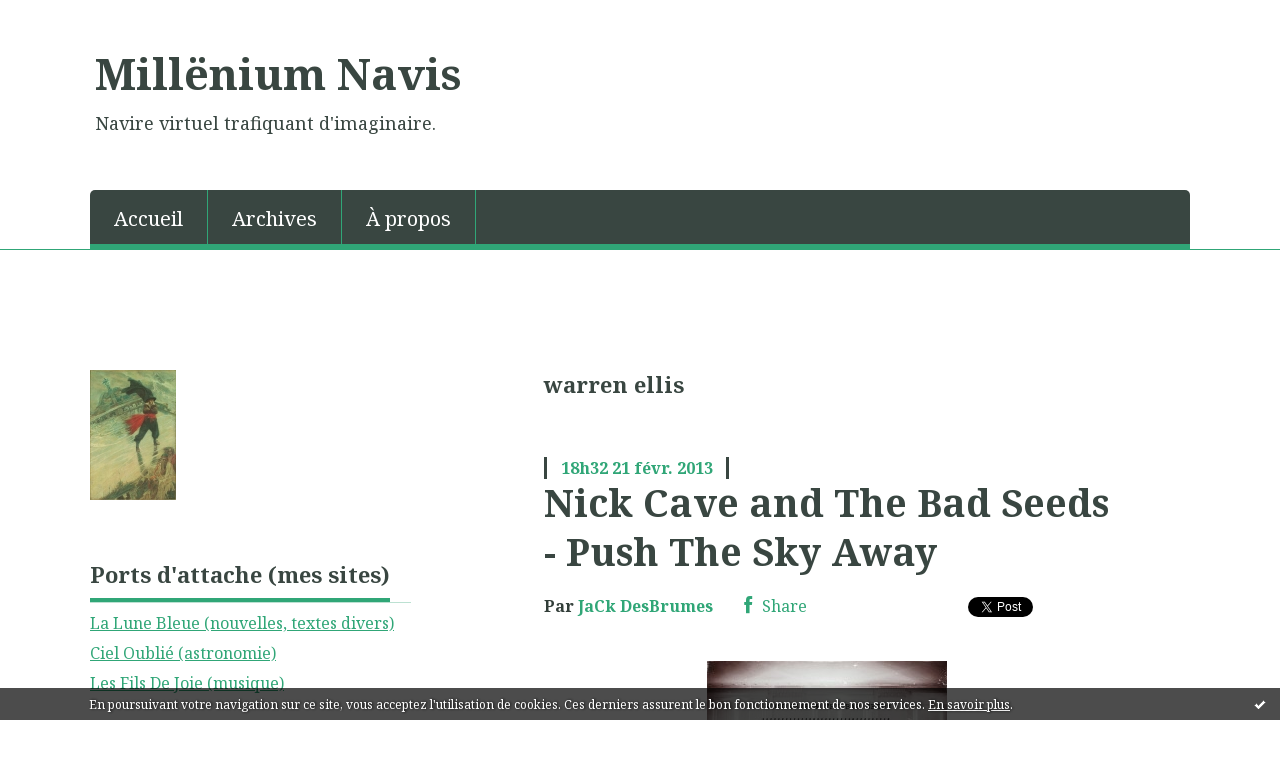

--- FILE ---
content_type: text/html; charset=utf-8
request_url: http://lunanavis.blogspirit.com/tag/warren+ellis
body_size: 7260
content:
<!DOCTYPE html>
<!--[if lte IE 6]><html class="ie6 ie67 ie678" lang="fr"><![endif]-->
<!--[if IE 7]><html class="ie7 ie67 ie678" lang="fr"><![endif]-->
<!--[if IE 8]><html class="ie8 ie678" lang="fr"><![endif]-->
<!--[if IE 9]><html class="ie9" lang="fr"><![endif]-->
<!--[if (gt IE 9)|!(IE)]<!--><html lang="fr"><!--<![endif]-->
<head>
<meta charset="UTF-8"/>
<title>warren ellis - Millënium Navis</title>
<meta name="viewport" content="width=device-width,initial-scale=1"/>
<meta name="description" content="Navire virtuel trafiquant d'imaginaire."/>
<meta name="keywords" content="warren ellis, imaginaire,science-fiction,fantastique,fantasy,écriture,nouvelles,livres,musique,astronomie"/>
<meta name="robots" content="index,follow"/>
<link rel="stylesheet" href="https://static.blogspirit.com/backend/skins/skin8/2da575.css"/>
<link rel="stylesheet" href="/style.css?1728298205"/>
<!--[if (gt IE 8)|!(IE)]<!-->
<link href="https://fonts.googleapis.com/css?family=Noto+Serif:400,400italic,700,700italic|" rel="stylesheet"/>
<!--<![endif]-->
<!--[if lte IE 8]>
<link href="https://fonts.googleapis.com/css?family=Noto+Serif:400" rel="stylesheet"/>
<link href="https://fonts.googleapis.com/css?family=Noto+Serif:400italic" rel="stylesheet"/>
<link href="https://fonts.googleapis.com/css?family=Noto+Serif:700" rel="stylesheet"/>
<link href="https://fonts.googleapis.com/css?family=Noto+Serif:700italic" rel="stylesheet"/>
<![endif]-->
<link rel="stylesheet" href="https://static.blogspirit.com/backend/css/font/font-awesome.min.css"/>
<!--[if IE 7]><link rel="stylesheet" href="https://static.blogspirit.com/backend/css/font/font-awesome-ie7.min.css"/><![endif]--><link rel="shortcut icon" href="https://static.blogspirit.com/backend/graphics/favicon.ico"/>
<link rel="alternate" type="application/atom+xml" title="Atom" href="http://lunanavis.blogspirit.com/atom.xml"/>
<link rel="alternate" type="application/rss+xml" title="RSS" href="http://lunanavis.blogspirit.com/index.rss"/>
<link rel="EditURI" type="application/rsd+xml" title="RSD" href="https://www.blogspirit.com/admin/rsd/47436"/>
<link rel="start" href="http://lunanavis.blogspirit.com/" title="Home"/>
<link rel="canonical" href="http://lunanavis.blogspirit.com/tag/warren+ellis"/>
<!--[if lt IE 9]><script src="http://html5shiv.googlecode.com/svn/trunk/html5.js"></script><![endif]-->
<!-- start script --><!-- end script --><style type="text/css">#banner-blogspirit-container img {    border-width: 0;}#banner-blogspirit-container {    border-bottom: 2px solid #7c7db4;    text-align: left;    background-color: #b6addb;    display: none;}#banner-blogspirit-left {    text-align: left;    background-color: transparent;    display: inline;}#banner-blogspirit-right {    float:right;    background-color:transparent;    display: inline;}</style>
<style type="text/css">
body {
margin-bottom: 0px;
}
#footer {
clear: both;
text-align: center;
font-size: 65%;
width: auto;
margin: 2em auto 0px auto;
color: #000;
line-height: 210%;
display: block;
padding: 5px 15px;
background: #fff;
border-top: 1px solid #000;
}
#footer a {
color: #000;
text-decoration: underline;
background-color: transparent;
display: inline;
}
#footer a:hover {
color: #000;
text-decoration: underline;
background-color: transparent;
display: inline;
}
</style>
</head><body id="page-tag" itemscope="itemscope" itemtype="http://schema.org/WebPage">
<div data-cookie="off"><p data-close><a href="#" title="J'ai lu ce message"><span class="ui-icon ui-icon-check">Ok</span></a></p><p data-text>En poursuivant votre navigation sur ce site, vous acceptez l'utilisation de cookies. Ces derniers assurent le bon fonctionnement de nos services. <a href="http://starter.blogspirit.com/cookies.html" title="En savoir plus sur les cookies" target="_blank">En savoir plus</a>.</p></div><style>[data-cookie]{display:none;position:fixed;backface-visibility:hidden;bottom:0;left:0;width:100%;background:black;background:url([data-uri]);color:white;padding:.5em 0;text-align:center;z-index:9999;}
[data-cookie~="on"]{display:block;}
[data-cookie] p{color:white;font-size:12px;margin:0;padding:0 .5em;line-height:1.3em;text-shadow:1px 0 3px rgba(0,0,0,1);}
[data-cookie] a{color:white;}
[data-cookie] [data-text]{margin:1px auto 0;text-align:left;max-width:980px;}
[data-cookie] [data-close]{float:right;margin:0 .5em;}
[data-cookie] .ui-icon{background-image: url(//download.jqueryui.com/themeroller/images/ui-icons_ffffff_256x240.png);}
.ui-icon-check {background-position: -64px -144px;}
.ui-icon {height: 16px;width: 16px;}
.ui-icon {background-repeat: no-repeat;display: block;overflow: hidden;text-indent: -99999px;}
@media print {[data-cookie]{display:none;}}
</style>
<div class="wrapper">
<div class="container">
<!--[if lte IE 7><p class="alert">Votre navigateur est <strong>périmé</strong>. <a href="http://browsehappy.com/" target="_blank">Veuillez mettre votre navigateur à jour.</a></p><![endif]-->
<a href="#content" class="skip-link" accesskey="s">Aller au contenu</a>
<header class="header-main" role="banner" itemscope="itemscope" itemtype="http://schema.org/WPHeader">
<div class="main-inner">
<!-- start top --><div class="row-fluid"><div class="span9"><!-- widget heading on -->
<div class="box box-heading" id="box-heading-21241">
<div class="box-header">
<h1><a href="http://lunanavis.blogspirit.com/">Millënium Navis</a></h1>
</div>
<div class="box-body">
<h2>Navire virtuel trafiquant d'imaginaire.</h2>
</div>
</div>
<!-- widget heading off --></div></div><div class="row-fluid"><div class="span12"><!-- widget menu on -->
<div role="navigation" class="box box-menu box-menu-sticky" id="box-menu-21243">
<div class="box-body">
<span class="menu-switcher" id="display-navigation"><i class="icon icon-reorder"></i></span><nav role="navigation" id="navigation-to-display">
<ul role="menu">
<li role="menuitem"><a href="/">Accueil</a></li>
<li class="masked-on-mobile" role="menuitem"><a href="/archives">Archives</a></li>
<li role="menuitem"><a href="/about.html">À propos</a></li>
<li class="revealed-on-mobile" role="menuitem" tabindex="-1"><a href="http://lunanavis.blogspirit.com/">Notes</a></li>
<li class="revealed-on-mobile" role="menuitem" tabindex="-1"><a href="http://lunanavis.blogspirit.com/archives#archive-categories">Catégories</a></li><li class="revealed-on-mobile" role="menuitem" tabindex="-1"><a href="http://lunanavis.blogspirit.com/archives#archive-months">Archives</a></li>
</ul>
</nav>
</div>
</div>
<!-- widget menu off --></div></div><!-- end top --></div>
</header>
<div class="body-main" role="main">
<div class="main-inner">
<div class="row-fluid">
<div class="span4">
<aside role="complementary" class="aside aside-1" itemscope="itemscope" itemtype="http://schema.org/WPSideBar">
<!-- start column 1 --><!-- widget yourphoto on -->
<article class="box box-photo" id="box-photo-21232">
<div class="box-body">
<figure>
<span class="picture">
<img src="http://lunanavis.blogspirit.com/portrait.jpg" width="86" height="130" alt="JaCk DesBrumes"/>
</span>
</figure>
</div>
</article>
<!-- widget yourphoto off -->
<!-- widget links on -->
<article class="box box-link" id="box-custom-21249">
<header class="box-header">
<h1><i class="icon icon-link"></i><span class="box-title-text">Ports d'attache (mes sites)</span></h1>
</header>
<div class="box-body">
<ul role="list" class="links-list">
<li role="listitem"><a href="http://jdreuille.e-monsite.com" target="_blank">La Lune Bleue (nouvelles, textes divers)</a></li>
<li role="listitem"><a href="http://j.dreuille.free.fr/cieloublie.html" target="_blank">Ciel Oublié (astronomie)</a></li>
<li role="listitem"><a href="http://filsdejoie.e-monsite.com/" target="_blank">Les Fils De Joie (musique)</a></li>
</ul>
</div>
</article>
<!-- widget links off --><!-- widget links on -->
<article class="box box-link" id="box-custom-21252">
<header class="box-header">
<h1><i class="icon icon-link"></i><span class="box-title-text">Ile fantastique</span></h1>
</header>
<div class="box-body">
<ul role="list" class="links-list">
<li role="listitem"><a href="http://fr.feedbooks.com/userbooks/recent?locale=fr&user=161595" target="_blank">Mes ebooks gratuits sur Feedbooks</a></li>
</ul>
</div>
</article>
<!-- widget links off --><!-- widget links on -->
<article class="box box-link" id="box-custom-21248">
<header class="box-header">
<h1><i class="icon icon-link"></i><span class="box-title-text">Friend ships</span></h1>
</header>
<div class="box-body">
<ul role="list" class="links-list">
<li role="listitem"><a href="http://jillelfe.free.fr/" target="_blank">Fractale Jill</a></li>
<li role="listitem"><a href="http://lamalie.blogspirit.com/" target="_blank">Marie Lamalie</a></li>
<li role="listitem"><a href="http://jai-lu.blogspot.com/" target="_blank">J'ai Lu</a></li>
<li role="listitem"><a href="http://www.valerieneige.com/" target="_blank">Valérie Neige - Artiste poissonnière</a></li>
<li role="listitem"><a href="http://nb-traductions.jimdo.com/" target="_blank">Nathalie Bouyssès - Traductrice</a></li>
</ul>
</div>
</article>
<!-- widget links off --><!-- widget sharing on -->
<article class="box box-sharing" id="box-sharing-21236">
<div class="box-body">
<ul role="list" class="sharing-list">
<li role="listitem"><a href="http://lunanavis.blogspirit.com/apps/contact/index.php" title="Email"><span class="icon-container"><i class="icon icon-envelope"></i><span class="mask-text">Email</span></span></a></li>
</ul>
</div>
</article>
<!-- widget sharing off --><!-- widget syndication on -->
<article class="box box-syndication" id="box-syndication-21237">
<div class="box-body">
<ul role="list" class="syndications-list">
<li role="listitem"><a href="http://lunanavis.blogspirit.com/index.rss" class="syndication-rss"><i class="icon icon-rss"></i> <span class="syndication-details">S'abonner au flux RSS</span></a></li>
<li role="listitem"><a href="http://lunanavis.blogspirit.com/atom.xml" class="syndication-xml"><i class="icon icon-rss"></i> <span class="syndication-details">S'abonner au flux ATOM</span></a></li>
</ul>
</div>
</article>
<!-- widget syndication off --><!-- widget newsletter on -->
<article class="box box-newsletter" id="box-newsletter-21228">
<header class="box-header">
<h1><i class="icon icon-envelope-alt"></i><span class="box-title-text">Newsletter</span></h1>
</header>
<div class="box-body">
<form action="/apps/newsletter/index.php" method="post" name="form-newsletter-box-newsletter-21228" id="form-newsletter-box-newsletter-21228" class="form-newsletter">
<p class="form-action">
<span class="row-fluid">
<span class="span12">
<span class="form-field">
<label for="newsletter-subscribe-box-newsletter-21228" class="label-radio">
<input name="subscribe" id="newsletter-subscribe-box-newsletter-21228" type="radio" class="radio" value="1" checked="checked"/>
<span class="label-text">S'inscrire</span>
</label>
</span>
<span class="form-field">
<label for="newsletter-unsubscribe-box-newsletter-21228" class="label-radio">
<input name="subscribe" id="newsletter-unsubscribe-box-newsletter-21228" type="radio" class="radio" value="0"/>
<span class="label-text">Se désinscrire</span>
</label>
</span>
</span>
</span>
</p>
<p class="form-submit">
<span class="row-fluid">
<span class="span10">
<span class="form-field">
<input name="email" id="newsletter-email-box-newsletter-21228" type="email" placeholder="Entrer votre adresse email" required="required"/>
</span>
</span>
<span class="span2">
<span class="form-button">
<input name="newsletter-submit-box-newsletter-21228" id="newsletter-submit-box-newsletter-21228" class="button" type="submit" value="OK"/>
<input type="hidden" name="signature" id="newsletter-signature-box-newsletter-21228" value="aa73ace2fed229b02d7c78fe41c2e69313778bd7"/>
</span>
</span>
</span>
</p>
</form>
</div>
</article>
<!-- widget newsletter off --><!-- widget search on -->
<article class="box box-search" id="box-search-21235">
<header class="box-header">
<h1><i class="icon icon-search"></i><span class="box-title-text">Rechercher</span></h1>
</header>
<div class="box-body">
<form class="form-search" name="form-box-search-21235" id="form-box-search-21235" role="search" method="get" action="/apps/search">
<p class="form-submit">
<span class="row-fluid">
<span class="span10">
<span class="form-field">
<input name="s" id="search-field-box-search-21235" type="search" placeholder="Entrer votre recherche" required="required"/>
<label class="error" for="search-field-box-search-21235" style="display:none"></label>
</span>
</span>
<span class="span2">
<span class="form-button">
<input name="search-submit-box-search-21235" id="search-submit-box-search-21235" class="button" type="submit" value="OK"/>
</span>
</span>
</span>
</p>
</form>
</div>
</article>
<!-- widget search off --><!-- widget populartags on -->
<article class="box box-tag" id="box-tag-21238">
<header class="box-header">
<h1><i class="icon icon-tags"></i><span class="box-title-text">Tags populaires</span></h1>
</header>
<div class="box-body">
<ul class="popular-tags-list" role="list">
<li role="listitem"><a href="http://lunanavis.blogspirit.com/tag/fantastique" class="tag-7">fantastique</a></li>
<li role="listitem"><a href="http://lunanavis.blogspirit.com/tag/astronomie" class="tag-1">astronomie</a></li>
<li role="listitem"><a href="http://lunanavis.blogspirit.com/tag/rock" class="tag-7">rock</a></li>
<li role="listitem"><a href="http://lunanavis.blogspirit.com/tag/the+cure" class="tag-7">the cure</a></li>
<li role="listitem"><a href="http://lunanavis.blogspirit.com/tag/phildel" class="tag-10">phildel</a></li>
<li role="listitem"><a href="http://lunanavis.blogspirit.com/tag/science-fiction" class="tag-4">science-fiction</a></li>
<li role="listitem"><a href="http://lunanavis.blogspirit.com/tag/concert+rock" class="tag-9">concert rock</a></li>
<li role="listitem"><a href="http://lunanavis.blogspirit.com/tag/t%C3%A9l%C3%A9chargement+gratuit" class="tag-10">téléchargement gratuit</a></li>
<li role="listitem"><a href="http://lunanavis.blogspirit.com/tag/environnement" class="tag-9">environnement</a></li>
<li role="listitem"><a href="http://lunanavis.blogspirit.com/tag/toulouse" class="tag-9">toulouse</a></li>
</ul>
</div>
</article>
<!-- widget populartags off --><!-- widget category on -->
<article class="box box-category" id="box-category-21219">
<header class="box-header">
<h1><i class="icon icon-level-down"></i><span class="box-title-text">Catégories</span></h1>
</header>
<div class="box-body">
<ul role="list" class="categories-list">
<li role="listitem">
<a href="http://lunanavis.blogspirit.com/astres/">Astres</a>
</li>
<li role="listitem">
<a href="http://lunanavis.blogspirit.com/cinema/">Cinéma</a>
</li>
<li role="listitem">
<a href="http://lunanavis.blogspirit.com/divers/">Divers</a>
</li>
<li role="listitem">
<a href="http://lunanavis.blogspirit.com/livres/">Livres</a>
</li>
<li role="listitem">
<a href="http://lunanavis.blogspirit.com/madeleine-video/">Madeleine vidéo</a>
</li>
<li role="listitem">
<a href="http://lunanavis.blogspirit.com/mes_degouts/">Mes dégouts</a>
</li>
<li role="listitem">
<a href="http://lunanavis.blogspirit.com/musique/">Musique</a>
</li>
<li role="listitem">
<a href="http://lunanavis.blogspirit.com/peinture/">Peinture, photo</a>
</li>
<li role="listitem">
<a href="http://lunanavis.blogspirit.com/science/">Science</a>
</li>
<li role="listitem">
<a href="http://lunanavis.blogspirit.com/textes/">Textes</a>
</li>
<li role="listitem">
<a href="http://lunanavis.blogspirit.com/tv/">TV</a>
</li>
</ul>
</div>
</article>
<!-- widget category off --><!-- widget comments on -->
<!-- widget comments off -->
<!-- end column 1 --></aside>
</div>
<div class="span8">
<main role="main">
<article class="content" id="content" itemprop="mainContentOfPage">
<header class="content-header">
<h1>warren ellis</h1>
</header>
<div class="content-body">
<ul role="list" class="articles-list">
<li role="listitem">
<!-- widget article on -->
<article class="box box-article" role="article" id="article2951845" itemscope="itemscope" itemtype="http://schema.org/BlogPosting" data-url="http://lunanavis.blogspirit.com/archive/2013/02/21/nick-cave-and-the-bad-seeds-push-the-sky-away.html">
<header class="box-header">
<div class="pre-article-title">
<div><!-- start post 1 --><!-- end post 1 --></div>
</div>
<span class="date box-article-date">
<time pubdate="pubdate" datetime="2013-02-21T18:32:00" itemprop="datePublished">
<span class="date-hour-minute">18h32</span>
<span class="date-day">21</span>
<span class="date-month-year">févr. 2013</span>
</time>
</span>
<h1 itemprop="name headline"><a href="http://lunanavis.blogspirit.com/archive/2013/02/21/nick-cave-and-the-bad-seeds-push-the-sky-away.html">Nick Cave and The Bad Seeds - Push The Sky Away</a></h1>
<div class="post-article-title">
<div><!-- start post 2 --><span class="box-article-link box-article-author">
Par<span itemprop="author" itemscope itemtype="http://schema.org/Person">
<span class="author-name" itemprop="name">
JaCk DesBrumes
</span>
</span>
</span><span class="box-article-link box-article-facebook-share">
<a href="http://www.facebook.com/share.php?u=http%3A%2F%2Flunanavis.blogspirit.com%2Farchive%2F2013%2F02%2F21%2Fnick-cave-and-the-bad-seeds-push-the-sky-away.html&amp;t=Nick+Cave+and+The+Bad+Seeds+-+Push+The+Sky+Away" target="_blank" rel="nofollow">
<span class="icon icon-facebook"></span>
<span class="social-action">Share</span>
</a>
</span><span class="box-article-link box-article-facebook-like">
<iframe src="https://www.facebook.com/plugins/like.php?href=http%3A%2F%2Flunanavis.blogspirit.com%2Farchive%2F2013%2F02%2F21%2Fnick-cave-and-the-bad-seeds-push-the-sky-away.html&amp;layout=button_count&amp;show_faces=false&amp;width=100&amp;action=like&amp;colorscheme=light" scrolling="no" frameborder="0" allowTransparency="true" style="width:100px;height:22px"></iframe>
</span><span class="box-article-link box-article-twitter">
<a href="https://twitter.com/share" class="twitter-share-button" data-url="http://lunanavis.blogspirit.com/archive/2013/02/21/nick-cave-and-the-bad-seeds-push-the-sky-away.html" data-text="Nick Cave and The Bad Seeds - Push The Sky Away" data-lang="fr" data-count="horizontal">Tweet</a>
<script>!function(d,s,id){var js,fjs=d.getElementsByTagName(s)[0],p=/^http:/.test(d.location)?'http':'https';if(!d.getElementById(id)){js=d.createElement(s);js.id=id;js.src=p+'://platform.twitter.com/widgets.js';fjs.parentNode.insertBefore(js,fjs);}}(document, 'script', 'twitter-wjs');</script>
</span><!-- end post 2 --></div>
</div>
</header>
<section class="clearfix box-body" itemprop="articleBody">
<p style="text-align: center"><a href="http://lunanavis.blogspirit.com/media/00/02/926680540.jpg" target="_blank"><img src="http://lunanavis.blogspirit.com/media/00/02/3759364731.jpg" id="media-721674" title="" alt="nick-cave-and-the-bad-seeds-push-the-sky-away.jpg" style="margin: 0.7em 0;" /></a></p><br />
De toute beauté et tout en finesse le nouvel album de <strong>Nick Cave and The Bad Seeds</strong> ! Un vrai bonheur.<br />
Après le projet Grinderman et ses guitares rock bien affutées, retour à la délicatesse pour Nick Cave qui nous offre ici 9 bijoux. Sa poésie surréaliste est rehaussée par des ballades crépusculaires aux mélodies superbes et des blues envoutants  comme «  Jubilee Street » et le faramineux « Boson Higgs Blues » où le chanteur croise Robert Johnson et Lucifer… <br />
<br />
Du coté des acolytes de Nick Cave, Warren Ellis nous régale avec ses cordes, que ça soit les six de sa guitare, dans les blues en particulier, ou celles de son violon ou son alto.<br />
La basse de Martyn Casey bourdonne avec délice sur « Water’s Edge » et « We Real Cool », participant pour ce morceau à une ambiance vaguement inquiétante.<br />
On notera par ailleurs le retour à la basse, sur deux titres, de Barry Adamson, « mauvaise graine » des débuts.<br />
Quant à la frappe de Thomas Wydler à la batterie et celle de Jim Sclavunos aux percus, elles sont de velours.<br />
<br />
La version Deluxe, au format livre disque, propose un dvd bonus avec deux titres supplémentaires plus expérimentaux faisant la part belle aux <em>loops</em>. Ils sont présentés sous forme de clips avec des images filmées lors de l’enregistrement et avec le texte des chansons qui s’affiche.<br />
<br />
<iframe width="560" height="315" src="http://www.youtube.com/embed/Dq7KtFsIUqw" frameborder="0" allowfullscreen></iframe><br />
<br />
<iframe width="560" height="315" src="http://www.youtube.com/embed/tjF57zEbxpI" frameborder="0" allowfullscreen></iframe><br />
</section>
<section class="article-bottom">
<div><!-- start post 3 --><span class="box-article-link box-article-permalink">
<a href="http://lunanavis.blogspirit.com/archive/2013/02/21/nick-cave-and-the-bad-seeds-push-the-sky-away.html" id="a0"><i class="icon icon-link"></i> Lien permanent</a>
</span><!-- widget categories on -->
<span class="box-article-link box-article-categories">Catégories : <a href="http://lunanavis.blogspirit.com/musique">Musique</a></span><!-- widget categories off --><!-- widget tags on -->
<span class="box-article-link box-article-tags" itemprop="keywords">Tags : <a href="http://lunanavis.blogspirit.com/tag/nick+cave+and+the+bad+seeds">nick cave and the bad seeds</a>, <a href="http://lunanavis.blogspirit.com/tag/push+the+sky+away">push the sky away</a>, <a href="http://lunanavis.blogspirit.com/tag/nick+cave">nick cave</a>, <a href="http://lunanavis.blogspirit.com/tag/blues">blues</a>, <a href="http://lunanavis.blogspirit.com/tag/warren+ellis">warren ellis</a>, <a href="http://lunanavis.blogspirit.com/tag/jubilee+street">jubilee street</a></span><!-- widget tags off --><span class="box-article-link box-article-comments">
<a href="http://lunanavis.blogspirit.com/archive/2013/02/21/nick-cave-and-the-bad-seeds-push-the-sky-away.html#article-comments" rel="nofollow">
<span class="article-comments-pre"></span>
<span class="article-comments-count">0</span>&nbsp;<span class="article-comments-post">commentaire</span>
</a>
</span>
<span class="box-article-link box-article-print">
<a href="/apps/print/2951845" target="_blank"><i class="icon icon-print"></i> Imprimer</a>
</span><!-- end post 3 --></div>
</section>
<footer class="box-footer">
</footer>
</article>
<!-- widget article off --></li>
</ul>
</div>
<footer class="content-footer">
</footer>
</article>
</main>
</div>
</div>
</div>
</div>
<footer class="footer-main" role="contentinfo" itemscope="itemscope" itemtype="http://schema.org/WPFooter">
<div class="main-inner">
<!-- start bottom --><div class="row-fluid"><div class="span6"><!-- widget heading on -->
<div class="box box-heading" id="box-heading-21245">
<div class="box-header">
<h1><a href="http://lunanavis.blogspirit.com/">Millënium Navis</a></h1>
</div>
<div class="box-body">
<h2>Navire virtuel trafiquant d'imaginaire.</h2>
</div>
</div>
<!-- widget heading off --></div><div class="span6"><!-- widget sharing on -->
<div class="box box-sharing" id="box-sharing-21247">
<div class="box-body">
<ul role="list" class="sharing-list">
<li role="listitem"><a href="http://lunanavis.blogspirit.com/apps/contact/index.php" title="Email"><span class="icon-container"><i class="icon icon-envelope"></i><span class="mask-text">Email</span></span></a></li>
</ul>
</div>
</div>
<!-- widget sharing off --></div></div><!-- end bottom --></div>
</footer>
</div>
</div>
<script src="//ajax.googleapis.com/ajax/libs/jquery/1.11.1/jquery.min.js"></script>
<script src="//cdnjs.cloudflare.com/ajax/libs/jquery-cookie/1.3.1/jquery.cookie.js"></script>
<script src="//ajax.aspnetcdn.com/ajax/jquery.validate/1.11.1/jquery.validate.min.js"></script>
<script src="//ajax.aspnetcdn.com/ajax/jquery.validate/1.11.1/localization/messages_fr.js"></script><script src="https://static.blogspirit.com/backend/javascript/front/bs.js"></script>
<!--[if (gte IE 6)&(lte IE 8)]>
<script src="https://static.blogspirit.com/backend/javascript/front/selectivizr-min.js"></script>
<![endif]-->
<!--[if lte IE 9]>
<script src="https://static.blogspirit.com/backend/javascript/front/jquery.placeholder.js"></script>
<script>
jQuery('input, textarea').placeholder();
</script>
<![endif]-->
<!-- start script -->
<script>
(function() {
var po = document.createElement('script'); po.async = true;
po.src = 'https://apis.google.com/js/plusone.js?onload=onLoadCallback';
var s = document.getElementsByTagName('script')[0]; s.parentNode.insertBefore(po, s);
})();
</script>
<!-- end script --><script>
if(typeof jQuery == 'function' && jQuery('div[data-cookie]').length) {
  jQuery('p[data-close] a').on('click', function (event) {
    event.preventDefault();
    jQuery('div[data-cookie]').attr('data-cookie', 'off');
    var d = new Date();
    d.setTime(d.getTime() + (86400000 * 365));
    document.cookie = 'cookies_message=hide; expires=' + d.toGMTString() + '; path=/';
  });
} else if(typeof $$ == 'function' && $$('div[data-cookie]').length) {
  $$('p[data-close] a')[0].observe('click', function (event) {
    event.preventDefault();
    $$('div[data-cookie]')[0].setAttribute('data-cookie', 'off');
    var d = new Date();
    d.setTime(d.getTime() + (86400000 * 365));
    document.cookie = 'cookies_message=hide; expires=' + d.toGMTString() + '; path=/';
  });
}
if (!document.cookie.replace(new RegExp("(?:(?:^|.*;)\\s*cookies_message\\s*\\=\\s*([^;]*).*$)|^.*$"), "$1")) {
  if(typeof jQuery == 'function') {
    jQuery('div[data-cookie]').attr('data-cookie', 'on');
  } else if(typeof $$ == 'function') {
    $$('div[data-cookie]')[0].setAttribute('data-cookie', 'on');
  }
}
</script>
<div id="footer">
<a rel="nofollow" href="http://starter.blogspirit.com/fr/moderate.php?blog_url=http%3A%2F%2Flunanavis.blogspirit.com%2F">Déclarer un contenu illicite</a>&nbsp;|
<a rel="nofollow" href="http://lunanavis.blogspirit.com/mentions-legales.html">Mentions légales de ce blog</a>
</div>
<script src="http://www.google-analytics.com/urchin.js" type="text/javascript"></script><script type="text/javascript">_uacct = "UA-351048-1";urchinTracker();</script></body>
</html>